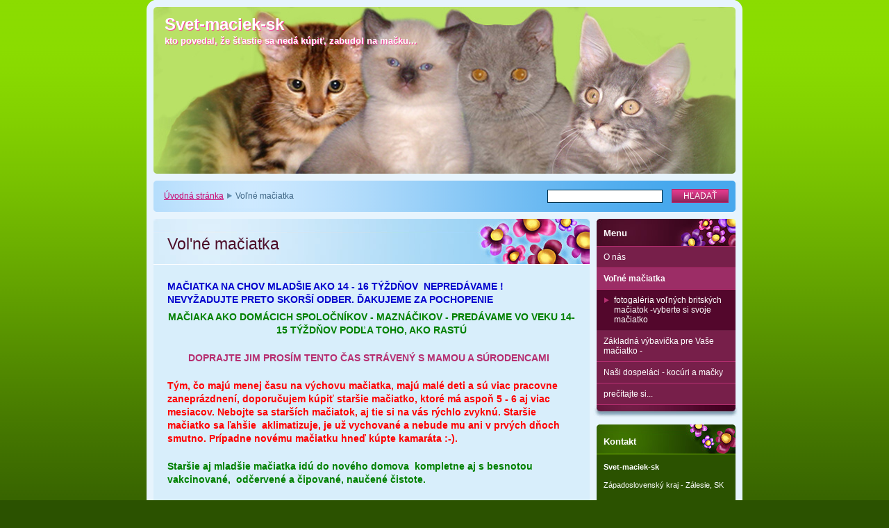

--- FILE ---
content_type: text/html; charset=UTF-8
request_url: https://www.svet-maciek.sk/volne-maciatka/
body_size: 6675
content:
<!--[if lte IE 9]><!DOCTYPE HTML PUBLIC "-//W3C//DTD HTML 4.01 Transitional//EN" "https://www.w3.org/TR/html4/loose.dtd"><![endif]-->
<!DOCTYPE html>

<!--[if IE]><html class="ie" lang="sk"><![endif]-->
<!--[if gt IE 9]><!--> 
<html lang="sk">
<!--<![endif]-->

	<head>
		<!--[if lt IE 8]><meta http-equiv="X-UA-Compatible" content="IE=EmulateIE7"><![endif]--><!--[if IE 8]><meta http-equiv="X-UA-Compatible" content="IE=EmulateIE8"><![endif]--><!--[if IE 9]><meta http-equiv="X-UA-Compatible" content="IE=EmulateIE9"><![endif]-->
		<base href="https://www.svet-maciek.sk/">
  <meta charset="utf-8">
  <meta name="description" content="">
  <meta name="keywords" content="">
  <meta name="generator" content="Webnode">
  <meta name="apple-mobile-web-app-capable" content="yes">
  <meta name="apple-mobile-web-app-status-bar-style" content="black">
  <meta name="format-detection" content="telephone=no">
    <link rel="icon" type="image/svg+xml" href="/favicon.svg" sizes="any">  <link rel="icon" type="image/svg+xml" href="/favicon16.svg" sizes="16x16">  <link rel="icon" href="/favicon.ico"><link rel="canonical" href="https://www.svet-maciek.sk/volne-maciatka/">
<script type="text/javascript">(function(i,s,o,g,r,a,m){i['GoogleAnalyticsObject']=r;i[r]=i[r]||function(){
			(i[r].q=i[r].q||[]).push(arguments)},i[r].l=1*new Date();a=s.createElement(o),
			m=s.getElementsByTagName(o)[0];a.async=1;a.src=g;m.parentNode.insertBefore(a,m)
			})(window,document,'script','//www.google-analytics.com/analytics.js','ga');ga('create', 'UA-797705-6', 'auto',{"name":"wnd_header"});ga('wnd_header.set', 'dimension1', 'W1');ga('wnd_header.set', 'anonymizeIp', true);ga('wnd_header.send', 'pageview');var pageTrackerAllTrackEvent=function(category,action,opt_label,opt_value){ga('send', 'event', category, action, opt_label, opt_value)};</script>
  <link rel="alternate" type="application/rss+xml" href="https://svet-maciek.sk/rss/all.xml" title="">
<!--[if lte IE 9]><style type="text/css">.cke_skin_webnode iframe {vertical-align: baseline !important;}</style><![endif]-->
		<title>Voľné mačiatka :: Svet-maciek-sk</title>
		<meta name="robots" content="index, follow">
		<meta name="googlebot" content="index, follow">
		<script type="text/javascript" src="https://d11bh4d8fhuq47.cloudfront.net/_system/skins/v9/50000009/js/functions.js"></script>
		<link rel="stylesheet" type="text/css" href="https://d11bh4d8fhuq47.cloudfront.net/_system/skins/v9/50000009/css/style.css" media="screen,handheld,projection">
		<link rel="stylesheet" type="text/css" href="https://d11bh4d8fhuq47.cloudfront.net/_system/skins/v9/50000009/css/print.css" media="print">
	
				<script type="text/javascript">
				/* <![CDATA[ */
					
					if (typeof(RS_CFG) == 'undefined') RS_CFG = new Array();
					RS_CFG['staticServers'] = new Array('https://d11bh4d8fhuq47.cloudfront.net/');
					RS_CFG['skinServers'] = new Array('https://d11bh4d8fhuq47.cloudfront.net/');
					RS_CFG['filesPath'] = 'https://www.svet-maciek.sk/_files/';
					RS_CFG['filesAWSS3Path'] = 'https://60ff467040.clvaw-cdnwnd.com/44aca517f7a70fa798bde6202c546ff3/';
					RS_CFG['lbClose'] = 'Zavrieť';
					RS_CFG['skin'] = 'default';
					if (!RS_CFG['labels']) RS_CFG['labels'] = new Array();
					RS_CFG['systemName'] = 'Webnode';
						
					RS_CFG['responsiveLayout'] = 0;
					RS_CFG['mobileDevice'] = 0;
					RS_CFG['labels']['copyPasteSource'] = 'Viac tu:';
					
				/* ]]> */
				</script><script type="text/javascript" src="https://d11bh4d8fhuq47.cloudfront.net/_system/client/js/compressed/frontend.package.1-3-108.js?ph=60ff467040"></script><style type="text/css"></style></head>

	<body>		<div id="page">
			<div id="pageTopDecor">
                <div id="languageSelect"></div>			
				<div id="pageContentDecor">
					<div id="wrapper">


						<!-- HEADER -->
						<div id="header">
							<div id="logo"><a href="home/" title="Prejsť na úvodnú stránku."><span id="rbcSystemIdentifierLogo">Svet-maciek-sk</span></a></div>
							<h3><span id="rbcCompanySlogan" class="rbcNoStyleSpan">kto povedal, že šťastie sa nedá kúpiť, zabudol na mačku...</span></h3>
							<script type="text/javascript"> /* <![CDATA[ */ dropShadow(); /* ]]> */ </script>

							<span class="illustration"><img src="https://60ff467040.clvaw-cdnwnd.com/44aca517f7a70fa798bde6202c546ff3/200000001-59dd35c61a/ZELENY 2.jpg?ph=60ff467040" width="838" height="243" alt=""><span><!-- masque --></span></span>

							<hr class="noDis">

						</div><!-- / id="header" -->
						<!-- / HEADER -->


						<!-- NAVIGATOR & FULLTEXT -->
						<div id="navigatorFulltext">
							<div class="bottomDecor">
								<div class="topDecor">

<div id="pageNavigator" class="rbcContentBlock"><a class="navFirstPage" href="/home/">Úvodná stránka</a><span><span> &gt; </span></span><span id="navCurrentPage">Voľné mačiatka</span><hr class="noDis"></div>


									<div id="search">

		<form action="/search/" method="get" id="fulltextSearch">

											<fieldset>
												<legend>Vyhľadávanie</legend>
												<label for="fulltextSearchText">Hľadať:</label>
												<input type="text" id="fulltextSearchText" name="text" value="">
												<input class="submit" type="submit" value="Hľadať">
											</fieldset>

		</form>

									</div><!-- / id="search" -->

		
									<div class="cleaner"><!-- / FLOAT CLEAR --></div>

								</div><!-- / class="topDecor" -->
							</div><!-- / class="bottomDecor" -->
						</div><!-- / id="navigatorFulltext" -->
						<!-- / NAVIGATOR & FULLTEXT -->


						<!-- MAIN CONTENT -->
						<div id="twoCols">


							<div class="container">


							<!-- LEFT ZONE ~ MAIN AREA -->
							<div id="zoneA" class="widthA">




								<div class="box wysiwyg">
									<div class="content">

										<div class="wsw">
											<!-- WSW -->

		<div _extended="true" class="rbcContentBlockBody" id="WysiwygCBM_326776Area">
	<h1 _extended="true">Vol'né mačiatka</h1>
	<h3 _extended="true"><span style="color: rgb(0, 0, 205);"><span _extended="true"><span _extended="true"><b _extended="true"><span _extended="true"><b _extended="true"><font _extended="true">MAČIATKA NA CHOV MLADŠIE AKO 14 - 16&nbsp;TÝŽDŇOV&nbsp; NEPREDÁVAME ! NEVYŽADUJTE PRETO SKORŠÍ ODBER. ĎAKUJEME ZA POCHOPENIE</font></b></span></b></span></span></span></h3>
	<div style="text-align: center;">
		<span style="color: rgb(0, 128, 0);"><span style="font-size: 14px;"><span _extended="true"><span _extended="true"><b _extended="true"><span _extended="true"><b _extended="true"><font _extended="true">MAČIAKA AKO DOMÁCICH SPOLOČNÍKOV - MAZNÁČIKOV - PREDÁVAME VO VEKU 14- 15 TÝŽDŇOV PODĽA TOHO, AKO RASTÚ</font></b></span></b></span></span></span></span></div>
	<h3 _extended="true" style="text-align: center;"><span _extended="true" style="color: rgb(0, 0, 255);"><span _extended="true"><b _extended="true"><span _extended="true" style="color: rgb(255, 0, 0);"><b _extended="true"><font _extended="true" color="#b62f71">DOPRAJTE JIM PROSÍM TENTO&nbsp;ČAS STRÁVENÝ S MAMOU A SÚRODENCAMI&nbsp;&nbsp;</font></b></span></b></span></span></h3>
	<h3 _extended="true"><span style="color:#ff0000;"><span _extended="true"><span _extended="true"><span _extended="true"><b _extended="true"><span _extended="true"><b _extended="true"><b _extended="true">Tým, čo majú menej času na výchovu mačiatka, majú malé deti&nbsp;a sú viac pracovne zaneprázdnení, doporučujem kúpiť staršie mačiatko, ktoré má aspoň&nbsp;5 - 6 aj viac mesiacov. Nebojte sa starších mačiatok, aj tie si na vás rýchlo zvyknú. Staršie mačiatko sa ľahšie&nbsp; aklimatizuje, je už vychované&nbsp;a&nbsp;nebude&nbsp;mu ani v&nbsp;prvých dňoch smutno. Prípadne novému mačiatku hneď kúpte kamaráta :-).&nbsp;</b></b></span></b></span></span></span></span></h3>
	<h3 _extended="true"><span style="color:#008000;"><span _extended="true"><span _extended="true"><span _extended="true"><b _extended="true"><span _extended="true"><b _extended="true"><b _extended="true">Staršie aj mladšie mačiatka</b></b></span></b></span></span></span></span><span style="color: rgb(0, 128, 0);"><span _extended="true"><span _extended="true"><span _extended="true"><b _extended="true"><span _extended="true"><b _extended="true"><b _extended="true"> idú do nového domova&nbsp; kompletne aj s besnotou vakcinované,&nbsp; odčervené a čipované, naučené čistote.<span _extended="true"><span _extended="true"><span _extended="true"><b _extended="true"><span _extended="true"><b _extended="true"><b _extended="true">&nbsp;</b></b></span></b></span></span></span></b></b></span></b></span></span></span></span></h3>
	<h3><span style="null"><span _extended="true"><span _extended="true"><span _extended="true"><b _extended="true"><span _extended="true"><b _extended="true"><b _extended="true"><span _extended="true"><span _extended="true"><span _extended="true"><b _extended="true"><span _extended="true"><b _extended="true"><b _extended="true">Každé mačiatko dostane&nbsp; na cestu do nového domova štartovací balíčok s jedlom, pochúťkami a hračkami</b></b></span></b></span></span></span></b></b></span></b></span></span></span></span></h3>
	<div _extended="true">
		&nbsp;</div>
	<div _extended="true">
		&nbsp;</div>
	<div _extended="true" style="text-align: center;">
		<span style="font-size:18px;"><span style="color: rgb(0, 128, 0);"><strong><span style="color: rgb(255, 0, 0);"><span _extended="true"><span _extended="true"><span _extended="true"><span _extended="true"><span _extended="true"><span _extended="true"><span _extended="true"><font _extended="true"><span style="background-color:#ffd700;">&nbsp;MÁME&nbsp; VOĽNÉ MAČIATKA&nbsp;&nbsp;</span></font></span></span></span></span></span></span></span></span></strong></span></span></div>
	<div _extended="true" style="text-align: center;">
		<div _extended="true">
			<div _extended="true">
				&nbsp;</div>
			<div _extended="true" style="text-align: left;">
				<span style="font-size:20px;"><span style="color:#0000cd;"><b>1.&nbsp;</b></span><span style="color: rgb(0, 128, 0);"><span style="color: rgb(0, 128, 0);"><span style="color: rgb(0, 128, 0);"><span style="color: rgb(0, 128, 0);"><span style="color:#0000cd;"><b>vrh J&nbsp;</b></span></span></span></span></span></span><b style="text-align: center; font-size: 20px;"><span style="color: rgb(0, 0, 205);">zo Žitného ostrova</span></b><span style="font-size:20px;"><span style="color:#0000cd;"><b>,</b></span><span style="color:#ff0000;"><b>&nbsp;</b></span></span><span style="font-size:20px;"><b><span style="color:#000000;">narodený 15.5.2025</span>&nbsp;- krásne mačiatka&nbsp; k odberu koncom augusta alebo začiatkom septembra, voľné -&nbsp;</b></span><span style="font-size:20px;"><b>&nbsp;</b></span><span style="font-size:20px;"><b>kocúrik a mačička vo farbe čierna&nbsp;</b></span><b style="text-align: center; font-size: 20px;">strieborná tieňovaná - ns 11</b></div>
			<div _extended="true" style="text-align: left;">
				&nbsp;</div>
			<div _extended="true" style="text-align: left;">
				<span style="color:#0000cd;"><span style="font-size:20px;"><span style="font-size:20px;"><b>2.&nbsp;</b></span></span></span><span style="font-size:20px;"><span style="color:#b22222;"><b>Chuan Asset&nbsp;zo Žitného ostrova, </b></span><span style="color:#2f4f4f;"><b>modrooký&nbsp;</b></span></span><span style="font-size:20px;"><b>kocúrik</b></span><span style="font-size:20px;"><b>&nbsp;</b></span><b style="font-size: 20px;"><span style="color:#000000;">narodený 22.7. 2024</span> -&nbsp;</b><span style="font-size:20px;"><b>vo farbe by 11 33 - čokoládová zlatá tieňovaná point. Pre tohto ročného kocúrika </b></span><span style="font-size:20px;"><span style="font-size:20px;"><b>hľadáme nový domov a miľujúcu rodinu. </b></span></span><span style="font-size:20px;"><span style="font-size:20px;"><b>Nekastrovaný, neznačkujúci.</b></span></span></div>
			<div _extended="true" style="text-align: left;">
				&nbsp;</div>
			<div _extended="true" style="text-align: left;">
				<span style="color:#000000;"><span style="font-size: 18px; text-align: center;"><strong>fotečky nájdete vo fotogalérii voľných mačiatok</strong></span><strong style="font-size: 18px; text-align: center; color: rgb(0, 0, 205);">&nbsp;</strong></span></div>
			<div _extended="true" style="text-align: left;">
				&nbsp;</div>
			<div _extended="true" style="text-align: left;">
				<span style="font-size:16px;"><span style="color:#0000cd;"><b>Mačiatka sú v čase odbchodu do nového domova kompletne zaočkované, odčervené s mikročipom , vystaveným preukazom pôvodu a naučené hygiene</b></span></span></div>
			<div _extended="true" style="text-align: left;">
				&nbsp;</div>
			<div _extended="true" style="text-align: left;">
				&nbsp;</div>
			<div _extended="true">
				<span style="null"><span style="font-size:18px;"><b style="text-align: center; color: rgb(255, 0, 0); font-size: 16px;"><span style="background-color:#ffff00;">MÁME NOVÉ MAČIATKA !</span></b></span></span></div>
			<div _extended="true">
				<span style="font-size:20px;"><span style="font-size:18px;"><b style="text-align: center; color: rgb(255, 0, 0); font-size: 16px;"><span style="background-color:#ffff00;">Momentálne máme narodené&nbsp; modré mačiatka, voľný je k rezervácii jeden kocúrik.</span></b></span></span></div>
			<div _extended="true">
				<strong style="color: rgb(0, 128, 0); font-size: 18px;">&nbsp;</strong></div>
		</div>
	</div>
	<h3 _extended="true" style="text-align: center;"><span style="color:#0000cd;"><span style="font-size:18px;"><span _extended="true"><span _extended="true"><span _extended="true"><span _extended="true"><span _extended="true"><span _extended="true"><span _extended="true">Narodené mačiatka sú k zadaniu a rezervácii vždy&nbsp; od 4. - 6. týždňa veku</span></span></span></span></span></span></span></span></span></h3>
	<div style="text-align: center;">
		<span style="color:#b22222;"><strong><span style="font-size:16px;"><span _extended="true"><span _extended="true"><span _extended="true"><span _extended="true"><span _extended="true"><span _extended="true"><span _extended="true">K odberu od&nbsp; 16. týždňa veku</span></span></span></span></span></span></span></span></strong></span></div>
	<h3 _extended="true" style="text-align: center;"><span style="color: rgb(0, 0, 205);"><span style="font-size: 16px;"><span _extended="true"><span _extended="true"><span _extended="true"><span _extended="true"><span _extended="true"><span _extended="true"><span _extended="true">MAČIATKA SI POZRITE VO FOTOGALÉRII</span></span></span></span></span></span></span></span></span></h3>
	<h3 _extended="true" style="text-align: center;"><span style="color: rgb(0, 0, 205);"><span style="color: rgb(0, 0, 205);"><span style="font-size: 16px;"><span _extended="true"><span _extended="true"><span _extended="true"><span _extended="true"><span _extended="true"><span _extended="true"><span _extended="true"><font _extended="true">&nbsp;&nbsp;</font></span></span></span></span></span></span></span></span></span></span></h3>
	<h3 _extended="true" style="text-align: center;"><span _extended="true"><span _extended="true"><span _extended="true" style="color: rgb(255, 0, 0);">&nbsp;</span></span></span></h3>
	<br>
	<b _extended="true"><span _extended="true" style="color: rgb(255, 0, 0);"><font _extended="true" color="#0000ff">&nbsp; </font></span></b></div>
<hr _extended="true">
<p _extended="true">&nbsp;</p>
<p _extended="true">&nbsp;</p>
<p _extended="true">&nbsp;</p>
<p _extended="true">&nbsp;</p>
<p _extended="true">&nbsp;</p>
<p _extended="true">&nbsp;</p>
<p _extended="true">&nbsp;</p>
<p _extended="true">&nbsp;</p>
<p _extended="true">&nbsp;</p>
<p _extended="true">&nbsp;</p>
<p _extended="true">&nbsp;</p>
<p _extended="true">&nbsp;</p>
<p _extended="true">&nbsp;</p>
<p _extended="true">&nbsp;</p>
<p _extended="true">&nbsp;</p>
<p _extended="true">&nbsp;</p>
<p _extended="true">&nbsp;</p>
<p _extended="true">&nbsp;</p>
<p _extended="true">&nbsp;</p>
<p _extended="true">&nbsp;</p>
<p _extended="true">&nbsp;</p>
<p _extended="true">&nbsp;</p>
<p _extended="true">&nbsp;</p>
<p _extended="true">&nbsp;</p>
<p _extended="true">&nbsp;</p>
<p _extended="true">&nbsp;</p>
<p _extended="true">&nbsp;</p>
<p _extended="true">&nbsp;</p>
<p _extended="true">&nbsp;</p>
<p _extended="true">&nbsp;</p>
<p _extended="true">&nbsp;</p>
<p _extended="true">&nbsp;</p>
<p _extended="true">&nbsp;</p>
<p _extended="true">&nbsp;</p>


											<!-- / WSW -->
										</div><!-- / class="wsw" -->

										<hr class="noDis">

									</div><!-- / class="content" -->
								</div><!-- / class="box wysiwyg" -->


		
							</div><!-- / id="zoneA" class="widthA" -->
							<!-- / LEFT ZONE ~ MAIN AREA -->


							</div><!-- / class="container" -->


							<!-- RIGHT ZONE -->
							<div id="zoneB" class="widthD">

								<div id="menu" class="box">
									<div class="content">

										<h2><span>Menu</span></h2>


<ul class="menu">
	<li class="first"><a href="/o-nas/">O nás</a></li>
	<li class="open selected activeSelected"><a href="/volne-maciatka/">Voľné mačiatka</a>
	<ul class="level1">
		<li class="first last"><a href="/volne-maciatka/bri-britske-maciatka/fotogaleria-bri-vyberte-si-svoje-maciatko/">fotogaléria voľných britských mačiatok -vyberte si svoje mačiatko</a></li>
	</ul>
	</li>
	<li><a href="/zakladna-vybavicka-pre-maciatko-/">Základná výbavička pre Vaše mačiatko - </a></li>
	<li><a href="/nasi-dospelaci/">Naši dospeláci - kocúri a mačky</a></li>
	<li class="last"><a href="/precitajte-si-/">prečítajte si...</a></li>
</ul>			

										<hr class="noDis">

									</div><!-- / class="content" -->
								</div><!-- / id="menu" class="box" -->




								<div class="box contact">
									<div class="content">

										<h2><span>Kontakt</span></h2>

		

										<address>
											<strong>Svet-maciek-sk</strong>
											

											<br class="noDis"><br class="noDis">
											<span class="address">
Západoslovenský kraj - Zálesie, SK 
											</span>

	
											

											<br class="noDis"><br class="noDis">
											<span class="phone">
0903 430 575 Helena 
											</span>

	
											

											<br class="noDis"><br class="noDis">
											<span class="email">
												<a href="&#109;&#97;&#105;&#108;&#116;&#111;:&#104;&#101;&#108;&#101;&#110;&#97;&#64;&#115;&#118;&#101;&#116;&#45;&#109;&#97;&#99;&#105;&#101;&#107;&#46;&#115;&#107;"><span id="rbcContactEmail">&#104;&#101;&#108;&#101;&#110;&#97;&#64;&#115;&#118;&#101;&#116;&#45;&#109;&#97;&#99;&#105;&#101;&#107;&#46;&#115;&#107;</span></a>
											</span>

	
										</address>

		

										<hr class="noDis">

									</div><!-- / class="content" -->
								</div><!-- / class="box contact" -->


					



							</div><!-- / id="zoneB" class="widthD" -->
							<!-- / RIGHT ZONE -->

							<div class="cleaner"><!-- / FLOAT CLEAR --></div>


						</div><!-- / id="twoCols" -->
						<!-- MAIN CONTENT -->


					</div><!-- / id="wrapper" -->
				</div><!-- / id="pageContentDecor" -->
			</div><!-- / id="pageTopDecor" -->


			<!-- FOOTER -->
			<div id="footer">
				<div class="bottomDecor">
					<div class="topDecor">
						<p><a class="rss" href="/rss/" title="RSS kanály">RSS</a> | <span><span id="rbcFooterText" class="rbcNoStyleSpan">© 2010 Všetky práva vyhradené. </span></span></p>
						<p class="signature"><span class="rbcSignatureText">Vytvorené službou <a href="https://www.webnode.sk?utm_source=brand&amp;utm_medium=footer&amp;utm_campaign=premium" rel="nofollow" >Webnode</a></span></p>
					</div><!-- / class="topDecor" -->
				</div><!-- / class="bottomDecor" -->
			</div><!-- / id="footer" -->
			<!-- / FOOTER -->


			<script type="text/javascript">
				/* <![CDATA[ */

				RubicusFrontendIns.addObserver
				({

					onContentChange: function ()
					{
						dropShadow();
					},

					onStartSlideshow: function()
					{
						$('slideshowControl').innerHTML	= 'Pozastaviť prezentáciu';
						$('slideshowControl').title			= 'Pozastaviť automatické prechádzanie obrázkov';
						$('slideshowControl').onclick		= RubicusFrontendIns.stopSlideshow.bind(RubicusFrontendIns);
					},

					onStopSlideshow: function()
					{
						$('slideshowControl').innerHTML	= 'Spustiť prezentáciu';
						$('slideshowControl').title			= 'Spustiť automatické prechádzanie obrázkov';
						$('slideshowControl').onclick		= RubicusFrontendIns.startSlideshow.bind(RubicusFrontendIns);
					},

					onShowImage: function()
					{
						if (RubicusFrontendIns.isSlideshowMode())
						{
							$('slideshowControl').innerHTML	= 'Pozastaviť prezentáciu';
							$('slideshowControl').title			= 'Pozastaviť automatické prechádzanie obrázkov';
							$('slideshowControl').onclick		= RubicusFrontendIns.stopSlideshow.bind(RubicusFrontendIns);
						}
					}

				});

				RubicusFrontendIns.addFileToPreload('https://d11bh4d8fhuq47.cloudfront.net/_system/skins/v9/50000009/img/loading.gif');
				RubicusFrontendIns.addFileToPreload('https://d11bh4d8fhuq47.cloudfront.net/_system/skins/v9/50000009/img/loading_poll.gif');
				RubicusFrontendIns.addFileToPreload('https://d11bh4d8fhuq47.cloudfront.net/_system/skins/v9/50000009/img/loading_poll_wd.gif');
				RubicusFrontendIns.addFileToPreload('https://d11bh4d8fhuq47.cloudfront.net/_system/skins/v9/50000009/img/back_h.png');
				RubicusFrontendIns.addFileToPreload('https://d11bh4d8fhuq47.cloudfront.net/_system/skins/v9/50000009/img/brd_l_b_h.png');
				RubicusFrontendIns.addFileToPreload('https://d11bh4d8fhuq47.cloudfront.net/_system/skins/v9/50000009/img/brd_l_t_h.png');
				RubicusFrontendIns.addFileToPreload('https://d11bh4d8fhuq47.cloudfront.net/_system/skins/v9/50000009/img/brd_r_b_h.png');
				RubicusFrontendIns.addFileToPreload('https://d11bh4d8fhuq47.cloudfront.net/_system/skins/v9/50000009/img/brd_r_t_h.png');
				RubicusFrontendIns.addFileToPreload('https://d11bh4d8fhuq47.cloudfront.net/_system/skins/v9/50000009/img/brd_wd_l_b_h.png');
				RubicusFrontendIns.addFileToPreload('https://d11bh4d8fhuq47.cloudfront.net/_system/skins/v9/50000009/img/brd_wd_l_t_h.png');
				RubicusFrontendIns.addFileToPreload('https://d11bh4d8fhuq47.cloudfront.net/_system/skins/v9/50000009/img/brd_wd_r_b_h.png');
				RubicusFrontendIns.addFileToPreload('https://d11bh4d8fhuq47.cloudfront.net/_system/skins/v9/50000009/img/brd_wd_r_t_h.png');
				RubicusFrontendIns.addFileToPreload('https://d11bh4d8fhuq47.cloudfront.net/_system/skins/v9/50000009/img/mi_h.png');
				RubicusFrontendIns.addFileToPreload('https://d11bh4d8fhuq47.cloudfront.net/_system/skins/v9/50000009/img/next_h.png');
				RubicusFrontendIns.addFileToPreload('https://d11bh4d8fhuq47.cloudfront.net/_system/skins/v9/50000009/img/pg_first_h.png');
				RubicusFrontendIns.addFileToPreload('https://d11bh4d8fhuq47.cloudfront.net/_system/skins/v9/50000009/img/pg_last_h.png');
				RubicusFrontendIns.addFileToPreload('https://d11bh4d8fhuq47.cloudfront.net/_system/skins/v9/50000009/img/pg_next_h.png');
				RubicusFrontendIns.addFileToPreload('https://d11bh4d8fhuq47.cloudfront.net/_system/skins/v9/50000009/img/pg_prev_h.png');
				RubicusFrontendIns.addFileToPreload('https://d11bh4d8fhuq47.cloudfront.net/_system/skins/v9/50000009/img/prev_h.png');
				RubicusFrontendIns.addFileToPreload('https://d11bh4d8fhuq47.cloudfront.net/_system/skins/v9/50000009/img/slideshow_h.png');

				/* ]]> */
			</script>


		</div><!-- id="page" -->
	<div id="rbcFooterHtml"></div><script type="text/javascript">var keenTrackerCmsTrackEvent=function(id){if(typeof _jsTracker=="undefined" || !_jsTracker){return false;};try{var name=_keenEvents[id];var keenEvent={user:{u:_keenData.u,p:_keenData.p,lc:_keenData.lc,t:_keenData.t},action:{identifier:id,name:name,category:'cms',platform:'WND1',version:'2.1.157'},browser:{url:location.href,ua:navigator.userAgent,referer_url:document.referrer,resolution:screen.width+'x'+screen.height,ip:'3.141.8.120'}};_jsTracker.jsonpSubmit('PROD',keenEvent,function(err,res){});}catch(err){console.log(err)};};</script></body>
</html>


--- FILE ---
content_type: text/css
request_url: https://d11bh4d8fhuq47.cloudfront.net/_system/skins/v9/50000009/css/print.css
body_size: 1015
content:
h1, h2 {
	margin: 2em 0 1em 0;
	font-size: 150%;
	font-weight: normal;
}
h3 {
	margin: 1em 0 0.5em 0;
	font-size: 117%;
}
h4 {
	margin: 1em 0 0.5em 0;
	font-size: 110%;
}
h5 {
	margin: 1em 0 0.5em 0;
	font-size: 110%;
}
h6 {
	margin: 1em 0 0.5em 0;
	font-size: 100%;
}
p, address, blockquote, table {
	margin: 0 0 1em 0;
}
ul {
	list-style: disc;
}
address {
	font-style: normal;
}
blockquote {
	padding: 0.5em;
	font-style: italic;
	border: 1px solid rgb(0,0,0);
}
table {
	font-size: 100%;
	border-collapse: collapse;
}
table.modernTable td {
	padding: 0.25em 0.5em;
	border: 1px solid rgb(0,0,0);
}
img {
	margin: 0.5em;
	border: 1px solid rgb(0,0,0);
}
a {
	color: rgb(0,0,0);
}
ins {
	text-decoration: none;
}
hr {
	height: 0;
	margin-left: 0;
	margin-right: 0;
	background: 0;
	border-width: 0 1px 1px 1px;
	border-style: solid;
	border-color: rgb(0,0,0);
}
form {
	margin: 0 0 1em 0;
	padding: 1em;
	border: 1px solid rgb(0,0,0);
}
fieldset {
	margin: 0;
	padding: 0;
	border: 0;
}
legend {
	display: none;
}
label {
	display: block;
	margin: 0 0 0.2em 0;
}
input, textarea, select {
	font: 100% Arial, Tahoma, sans-serif;
	background-color: rgb(255,255,255);
	border: 1px solid rgb(0,0,0);
}
input, select {
	width: 100%;
	margin: 0 0 1em 0;
}
textarea {
	clear: both;
	width: 100%;
	height: 10em;
	margin: 0 0 1em 0;
	overflow: auto;
}
input.submit {
	width: auto;
}
input.wrong, textarea.wrong, select.wrong {
	border: 1px solid rgb(0,0,0);
}
.noDis, .noVis {
	display: none;
}
.cleaner {
	clear: both;
	display: block;
	height: 0;
	visibility: hidden;
	line-height: 0;
	overflow: hidden;
}
body {
	font: 0.9em Verdana, Tahoma, Arial, sans-serif;
	color: rgb(0,0,0);
}
#header h2 {
	font-size: 200%;
	font-weight: bold;
}
#header h3 {
	font-size: 110%;
}
#header h2 span#rbcSystemIdentifierLogo span, #header span#rbcCompanySlogan span {
	display: none;
}
#header h2 .image {
	max-height: 150px;
	overflow: hidden;
}
#header .illustration {
	display: none;
}
#footer {
	margin: 1em 0 0 0;
	padding: 1em 0 0 0;
	border-top: 2px solid #000;
}
#navigatorFulltext {
	margin: 0 0 1em 0;
	padding: 1em 0;
	border-bottom: 2px solid #000;
}
#search {
	display: none;
}
#menu {
	display: none;
}
.box {
	margin: 0 0 4em 0;
}
.wsw {
	margin: 0.25em 0 2em 0;
}
.pagination {
	clear: both;
	margin: 1em 0;
}
.pagination a {
	font-weight: bold;
}
.pagination .separator {
	margin: 0 -3px;
}
.pagination .separatorText {
	visibility: hidden;
}
.pagination .leftEnd {
	padding: 0 3px 0 0;
	text-decoration: none;
}
.pagination .left {
	padding: 0 5px 0 0;
	text-decoration: none;
}
.pagination .right {
	padding: 0 0 0 5px;
	text-decoration: none;
}
.pagination .rightEnd {
	padding: 0 0 0 3px;
	text-decoration: none;
}
.pagination .leftEndText, .pagination .leftText, .pagination .rightText, .pagination .rightEndText {
	font-weight: normal;
}
.faq .heading {
	margin-bottom: 15px;
	text-decoration: underline;
}
.faq .wsw {
	margin-top: -15px;
}
.discussion .post {
	margin: 0 0 1em 8em;
	padding: 0.5em;
	border: 1px solid rgb(0,0,0);
}
.discussion .level-1 {
	margin-left: 0;
}
.discussion .level-2 {
	margin-left: 1em;
}
.discussion .level-3 {
	margin-left: 2em;
}
.discussion .level-4 {
	margin-left: 3em;
}
.discussion .level-5 {
	margin-left: 4em;
}
.discussion .level-6 {
	margin-left: 5em;
}
.discussion .level-7 {
	margin-left: 6em;
}
.discussion .level-8 {
	margin-left: 7em;
}
.discussion .date ins, .discussion .author b {
	font-weight: normal;
}
.discussion .heading {
	font-size: 100%;
}
.discussion .reply {
	padding-right: 1em;
	text-align: right;
}
.photo {
	display: block;
	margin: 0 0 1em 0;
}
.photo table {
	margin: 0;
	border: 0;
	border-collapse: collapse;
}
.photo td {
	padding: 0;
	text-align: left;
	vertical-align: middle;
}
.thumbnail img {
	margin: 0 auto;
}
.photogallery .links {
	margin: 1em 0;
}
.poll .question {
	display: block;
}
.poll .pollbar {
	display: block;
	width: 100%;
	height: 10px;
	margin: 4px 0 3px 0;
}
.poll .pollbar[class] {
	height: 8px;
}
.poll .pollbar img {
	margin: 0;
}
.poll .voted {
	display: block;
}
.poll .totalVoted {
	margin: 0 0 5px 0;
}
.contact strong, .contact .address, .contact .phone, .contact .email {
	display: block;
	margin-bottom: 1em;
}
